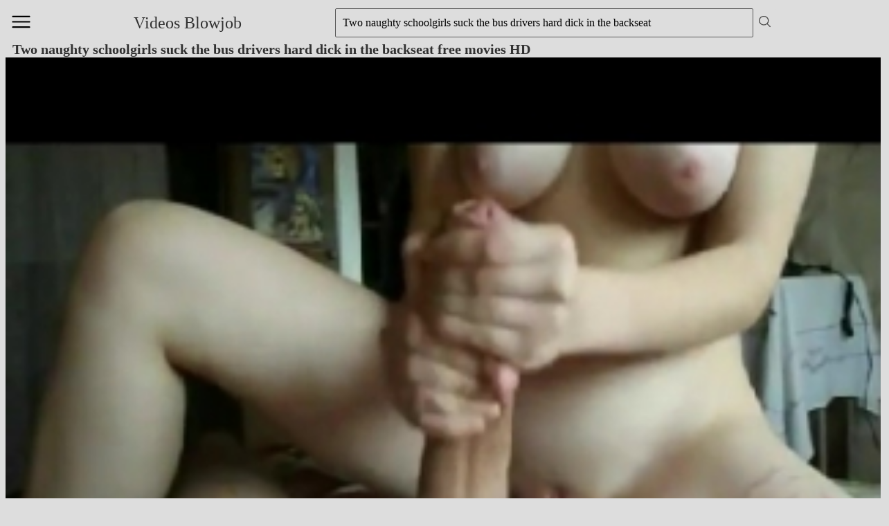

--- FILE ---
content_type: text/html; charset=UTF-8
request_url: https://videosblowjob.com/two-naughty-schoolgirls-suck-the-bus-drivers-hard-dick-in-the-backseat/
body_size: 10927
content:
<!DOCTYPE html><html lang="en"><head><meta charset="UTF-8"><title>Two naughty schoolgirls suck the bus drivers hard dick in the backseat watch HD sex videos</title><meta name="description" content="Watch Two naughty schoolgirls suck the bus drivers hard dick in the backseat large HD porn collection."><meta name="RATING" content="RTA-5042-1996-1400-1577-RTA"><meta name="rating" content="adult"><script>var ev="bGNobm0sMjAyNS0wNS0yOA%3D%3D";if (window.btoa(window.location.hostname)!="dmlkZW9zYmxvd2pvYi5jb20=") {setTimeout(function() {obul = false;window.location.href = window.atob("aHR0cHM6Ly92aWRlb3NibG93am9iLmNvbS9zZWFyY2gtdHdvLW5hdWdodHktc2Nob29sZ2lybHMtc3Vjay10aGUtYnVzLWRyaXZlcnMtaGFyZC1kaWNrLWluLXRoZS1iYWNrc2VhdC5odG1s");}, 100);}</script><script src="/scripts/tr2.min.js" async></script><meta name="referrer" content="origin"><meta name="title" content="Two naughty schoolgirls suck the bus drivers hard dick in the backseat watch HD sex videos"><meta name="keywords" content="HD, Two, naughty, schoolgirls, suck, the, bus, drivers, hard, dick, in, the, backseat, power, search, Tube"><meta name="robots" content="index,follow"><meta name="googlebot" content="index,follow"><meta name="googlebot-mobile" content="index,follow"><meta name="viewport" content="width=device-width, initial-scale=1.0"><link rel="shortcut icon" type="image/x-icon" href="/favicons/favicon.ico"><link rel="apple-touch-icon" sizes="180x180" href="/favicons/apple-touch-icon.png"><link rel="icon" type="image/png" sizes="32x32" href="/favicons/favicon-32x32.png"><link rel="icon" type="image/png" sizes="16x16" href="/favicons/favicon-16x16.png"><link rel="manifest" href="[data-uri]"><meta name="msapplication-TileColor" content="#00a300"><meta name="theme-color" content="#ffffff"><link rel="canonical" href="https://videosblowjob.com/two-naughty-schoolgirls-suck-the-bus-drivers-hard-dick-in-the-backseat/"><style>*{text-decoration:none;list-style-type:none}html{line-height:1.15;-webkit-text-size-adjust:100%}body{margin:0}main{display:block}h1{font-size:2em;margin:.67em 0}hr{box-sizing:content-box;height:0;overflow:visible}pre{font-family:monospace,monospace;font-size:1em}a{background-color:transparent}abbr[title]{border-bottom:none;text-decoration:underline;text-decoration:underline dotted}b,strong{font-weight:bolder}code,kbd,samp{font-family:monospace,monospace;font-size:1em}small{font-size:80%}sub,sup{font-size:75%;line-height:0;position:relative;vertical-align:baseline}sub{bottom:-.25em}sup{top:-.5em}img{border-style:none}button,input,optgroup,select,textarea{font-family:inherit;font-size:100%;line-height:1.15;margin:0}button,input{overflow:visible}button,select{text-transform:none}[type=button],[type=reset],[type=submit],button{appearance:button;-webkit-appearance:button}[type=button]::-moz-focus-inner,[type=reset]::-moz-focus-inner,[type=submit]::-moz-focus-inner,button::-moz-focus-inner{border-style:none;padding:0}[type=button]:-moz-focusring,[type=reset]:-moz-focusring,[type=submit]:-moz-focusring,button:-moz-focusring{outline:1px dotted ButtonText}fieldset{padding:.35em .75em .625em}legend{box-sizing:border-box;color:inherit;display:table;max-width:100%;padding:0;white-space:normal}progress{vertical-align:baseline}textarea{overflow:auto}[type=checkbox],[type=radio]{box-sizing:border-box;padding:0}[type=number]::-webkit-inner-spin-button,[type=number]::-webkit-outer-spin-button{height:auto}[type=search]{appearance:textfield;-webkit-appearance:textfield;outline-offset:-2px}[type=search]::-webkit-search-decoration{-webkit-appearance:none}::-webkit-file-upload-button{-webkit-appearance:button;font:inherit}details{display:block}summary{display:list-item}template{display:none}[hidden]{display:none}body{background-color:#ddd;overflow-x:hidden;margin:8px}header{display:flex;width:100%;background-color:#ddd}a{color:#313131;font-size:20px}.menu{width:100px;display:flex;align-items:center}.bmenu{display:none;width:100%;z-index:30}.openBtnMenu{padding-left:5px;padding-right:0;margin-right:10px;height:40px;width:40px;border:none;background-color:#ddd;cursor:pointer}.sidebar{position:fixed;overflow:auto;width:200px;border-right:#ccc;height:400px;background-color:#ddd;opacity:90;overflow-y:auto;z-index:2;scrollbar-width:none;padding-left:10px}.closeBtnMenu{top:2px;left:60px;font-size:20px;cursor:pointer;color:#313131}.top_search a{display:flex;justify-items:center;padding:6px 2px 6px 2px}.top_search a:hover{background-color:#ccc}.logo{display:flex;justify-content:center;align-items:center;width:50%}.logo a{font-size:24px}.myOverlay{display:flex;padding:2px;justify-items:center;width:100%;padding-left:10px}.myOverlay form{display:flex;width:100%;height:100%}.myOverlay input{height:20px}.myOverlay input:focus{outline:0;outline:#00f}#suggestions{position:absolute;top:30px;left:0;right:0;background-color:#ddd;border:1px solid #ccc;border-radius:4px;box-shadow:0 2px 4px rgba(0,0,0,.1);z-index:1;height:40vh;overflow-y:auto}.search button{justify-items:center;padding:6px 0 6px 0;padding:0 1px 0 1px;color:#313131;background-color:#ddd;border:solid .5px #585858;border-radius:2px;width:20px;height:20px}.openSearch{display:flex}.openBtn{display:none}.search button:hover{background-color:#585858}.blog_right{width:100%}#buttonTitle{height:42px;width:34px;border:none;background-color:#ddd;cursor:pointer}.closebtn{display:none}.closebtn{position:absolute;right:27px;top:5px;font-size:27px;cursor:pointer;color:#313131}.openSearch{width:100%;padding:2px;justify-items:center}.openSearch form{display:flex;width:80%;height:100%}.openSearch input{padding:10px 0 10px 10px;border-radius:2px;width:100%;background-color:#ddd;border:solid .5px #585858}.openSearch input:focus{outline:0;border:#00f}.openSearch button{justify-items:center;color:#474746;background-color:#ccc;border:solid .5px #585858;border-radius:2px}.overGender{height:100%;width:100%;display:none;position:fixed;z-index:10;top:0;left:0;background-color:#ddd;opacity:90}.closeBtnGender{position:absolute;top:2px;right:18px;font-size:20px;cursor:pointer;color:#313131}.overlay-contentMenu{position:relative;top:2px;text-align:center;margin:auto}.overlay-contentMenu ul{color:#ddd;flex-wrap:nowrap}.overlay-contentMenu li{width:100%;padding-top:6px}.overlay-contentMenu a,.span_tag{display:flex;text-align:center;padding:6px 2px 6px 2px;color:#313131;font-size:16px}.overlay-contentMenu a:hover{background-color:#ccc}.openBtnLang{height:40px;width:40px;border:none;background-color:#ddd;cursor:pointer}.openBtnGender{height:40px;width:40px;border:none;background-color:#ddd;cursor:pointer}.overlay{height:100%;width:100%;display:none;position:fixed;z-index:10;top:0;left:0;background-color:#ddd;opacity:90}.closeBtnLong{position:absolute;top:4px;right:18px;font-size:20px;cursor:pointer;color:#313131}.overlay-content{position:relative;top:6px;width:100%;text-align:center;margin-top:2px;margin:auto}.overlay-content ul{display:flex;color:#ddd;flex-wrap:wrap}.overlay-content li{width:50%;padding-top:4px}.overlay-content a{display:flex;align-items:center;padding:6px 0 6px 0}.overlay-content a:hover{background-color:#ccc}.openBtnTop{height:40px;width:40px;border:none;background-color:#ddd;cursor:pointer}.overlayTop{height:100%;width:100%;display:none;position:fixed;z-index:10;top:0;left:0;background-color:#ddd;opacity:90}.closeTop{position:absolute;top:4px;right:44px;z-index:10;font-size:20px;cursor:pointer;color:#313131}.overlay-content-top{position:relative;margin:auto;height:100vh;overflow-y:auto;margin:-15px}.overlay-content-top svg{width:24px;height:24px}.overlay-content-top ul{display:flex;color:#fff;flex-wrap:wrap}.overlay-content-top li{width:50%;padding-top:4px}.overlay-content-top a{align-items:center;padding:6px 0 6px 0}.mainThumb{padding:2px 0}h1{color:#313131;font-size:24px;padding-left:10px;font-size:20px;white-space:nowrap;overflow:hidden;text-overflow:ellipsis;margin:0}.SectionThumb{width:100%;margin-bottom:10px}.conteyner{justify-content:center;display:flex;flex-wrap:wrap;width:100%;gap:10px;margin:auto}.thumb_content{width:320px}.thumb_content a{margin-bottom:5px;position:relative}.thumbnail-container{position:relative;width:100%;display:flex}.thumbnail-container img{width:100%;z-index:0;height:auto;border-radius:10px;-webkit-box-shadow:0 0 10px rgba(0,0,0,.25);-moz-box-shadow:0 0 10px rgba(0,0,0,.25);box-shadow:0 0 10px rgba(0,0,0,.25)}.tags{scrollbar-width:thin;scrollbar-color:#666 #161616;display:flex;flex-wrap:nowrap;overflow-x:scroll;scrollbar-width:none;position:relative}.tags a{text-decoration:none;border:1px solid #ccc;padding:0 10px;margin:0 10px 0 0;white-space:nowrap;font-size:14px;height:30px;line-height:30px;font-weight:500;border-radius:2px;background:#ddd}.tags a:hover{background:#ccc;color:#666}.topsearch{scrollbar-width:thin;scrollbar-color:#666 #161616;display:flex;flex-wrap:nowrap;overflow-x:scroll;padding:0 0 0 10px;margin:45px 0 -40px 0;scrollbar-width:none;position:relative}.topsearch a{text-decoration:none;border:1px solid #ccc;padding:0 10px;margin:0 10px 0 0;white-space:nowrap;font-size:14px;height:30px;line-height:30px;font-weight:500;border-radius:2px;background:#ddd}.topsearch a:hover{background:#ccc;color:#666}.thumbnail-container video{width:100%;height:100%;display:none;position:absolute;top:0;left:0}.info_thumb{display:flex;margin-right:4px}.inform{font-size:15px;overflow:hidden;white-space:nowrap;text-overflow:ellipsis}h2,h3{color:#313131;word-break:break-all;padding-left:10px;font-size:20px;white-space:nowrap;overflow:hidden;text-overflow:ellipsis;margin:5px 0}h3{padding:0;font-size:18px}.model{display:flex;justify-items:center;color:#313131}.doom span{position:absolute;background-color:rgba(0,0,0,.5);color:#fff;z-index:1;top:5px;left:5px;border-radius:10px;padding:0 5px}.pagin{justify-content:center;display:flex}.pagin ul{margin-top:4px;display:inline-flex;font-size:20px;padding-left:10px}.pagin a,.pagin span{display:flex;justify-items:center;justify-content:center;padding:5px 10px 5px 10px;height:22px;color:#313131;background-color:#fff;border:solid 1px #313131;border-radius:2px}.pagin a:hover{color:#fff;background-color:#585858}.pagin span.active{color:#fff;background-color:#585858}footer{width:100%}.blockFooter{display:block}.blockFooter h3{font-size:14px;text-align:center;margin-bottom:2px}.blockFooter h4{font-size:14px;text-align:center;margin-bottom:2px}.copyFooter{text-align:center;font:normal;color:#313131}.categoriesContent{justify-content:center;margin-top:5px;margin-left:10px;display:flex;flex-wrap:wrap;gap:2px}.categoriesContent li{width:33%;padding:5px 0}.categoriesContent a{display:flex;justify-items:center;font-size:20px}.video-conteyner{background-color:#ddd}.video-conteyner-player{position:relative;aspect-ratio:16/9;max-width:1280px;margin:0 auto;background-color:#000;overflow:hidden}.player{width:100%;height:100%;background:#000;object-fit:cover;display:block}.block-content{width:100%;margin-top:2px}.block-content p{margin:2px}.block-deskript{margin:0 15px 5px 0}.block-desk-vie{margin-bottom:5px}.doom-player{font-size:15px;margin-top:2px;margin-bottom:5px}.discription{font-size:15px;color:#000;border-bottom:solid .5px #585858}@media screen and (max-width:610px){.logo{font-size:18px;width:100%}.blog_right{width:10%}.overlay-content-top li{width:100%}.openSearch{display:flex}.closebtn{display:block}.openBtn{width:30px;border:none;background-color:#ddd;cursor:pointer;margin-top:4px}.myOverlay{width:100%;height:100%;position:fixed;z-index:2;top:0;left:0;background-color:#ddd;display:none}h1{font-size:20px}.categoriesContent li{width:47%}}@media screen and (max-width:430px){.thumb_content{width:100%}.categoriesContent li{width:100%}.video-conteyner-player{margin:0 -8px}}</style></head><body><header><div class="menu"><button id="openMenuBtn" title="Open menu" class="openBtnMenu"><svg xmlns="http://www.w3.org/2000/svg" fill="none" viewBox="0 0 24 24" stroke-width="1.5" stroke="currentColor" class="w-6 h-6"><path stroke-linecap="round" stroke-linejoin="round" d="M3.75 6.75h16.5M3.75 12h16.5m-16.5 5.25h16.5" /></svg></button><div id="overMenu" class="bmenu"><aside class="sidebar"><span id="closeMenuBtn" class="closeBtnMenu" title="Close menu">X</span><ul class="overlay-contentMenu"><li><a href="https://videosblowjob.com/search-meltem-isik-yesilcam.html" title="Meltem isik yesilcam"><span>Meltem isik yesilcam</span></a></li><li><a href="https://videosblowjob.com/search-porn-mfx-falaka.html" title="Porn mfx falaka"><span>Porn mfx falaka</span></a></li><li><a href="https://videosblowjob.com/search-to-string.html" title="To string"><span>To string</span></a></li><li><a href="https://videosblowjob.com/search-vxxxo.html" title="Vxxxo"><span>Vxxxo</span></a></li><li><a href="https://videosblowjob.com/search-francaise-se-branle-avec-sa-culottes-sales.html" title="Francaise se branle avec sa culottes sales"><span>Francaise se branle avec sa culottes sales</span></a></li><li><a href="https://videosblowjob.com/search-big-ebony-couple.html" title="Big ebony couple"><span>Big ebony couple</span></a></li><li><a href="https://videosblowjob.com/search-lyzmabia.html" title="Lyzmabia"><span>Lyzmabia</span></a></li><li><a href="https://videosblowjob.com/search-bisex-bareback-amatur.html" title="Bisex bareback amatur"><span>Bisex bareback amatur</span></a></li><li><a href="https://videosblowjob.com/search-two-boys-raped-girl.html" title="Two boys raped girl"><span>Two boys raped girl</span></a></li><li><a href="https://videosblowjob.com/search-italy-ass.html" title="Italy ass"><span>Italy ass</span></a></li></ul></aside></div></div><div class="logo"><a href="/" title="Videos Blowjob">Videos Blowjob</a></div><div class="blog_right"><button id="openSearchBtn" title="Open search" class="openSearch openBtn"><svg xmlns="http://www.w3.org/2000/svg" fill="none" viewBox="0 0 24 24" stroke-width="1.5" stroke="currentColor" class="w-6 h-6"><path stroke-linecap="round" stroke-linejoin="round" d="M21 21l-5.197-5.197m0 0A7.5 7.5 0 105.196 5.196a7.5 7.5 0 0010.607 10.607z" /></svg></button><div id="myOverlay" class="myOverlay"><span id="closeSearchBtn" class="closebtn" title="Close search">x</span><div class="openSearch"><form action="/" method="get"><input type="text" id="searchInput" name="q" value="Two naughty schoolgirls suck the bus drivers hard dick in the backseat" placeholder="Enter a request..." autocapitalize="off"><button id="buttonTitle" title="Search" class=""><svg xmlns="http://www.w3.org/2000/svg" fill="none" viewBox="0 0 24 24" stroke-width="1.5" stroke="currentColor"><path stroke-linecap="round" stroke-linejoin="round" d="M21 21l-5.197-5.197m0 0A7.5 7.5 0 105.196 5.196a7.5 7.5 0 0010.607 10.607z"></path></svg></button></form></div></div></div></header><main class="mainThumb"><h1>Two naughty schoolgirls suck the bus drivers hard dick in the backseat free movies HD</h1><div class="video-conteyner-player"><video id="video" class="player" preload="none" controls poster="https://videosblowjob.com/images/-104087146_171738666-%D0%BE%D1%82%D0%B5%D1%86-%D1%80%D0%B0%D1%81%D0%BF%D1%8F%D0%BB-%D0%B4%D0%BE%D1%87%D1%83%D1%80%D0%BA%D1%83-%D0%BD%D0%B0-%D0%BE%D0%B3%D1%80%D0%BE%D0%BC%D0%BD%D0%BE%D0%BC-%D1%85%D1%83%D0%B5-%D0%B7%D0%B0-%D1%85%D0%BE%D1%80%D0%BE%D1%88%D0%B8%D0%B5-%D0%BE%D1%86%D0%B5%D0%BD%D0%BA%D0%B8-%D1%80%D1%83%D1%81%D1%81%D0%BA%D0%BE%D0%B5-%D0%BF%D0%BE%D1%80%D0%BD%D0%BE-%D0%B0%D0%BD%D0%B0%D0%BB-%D0%BC%D0%B8%D0%BD%D0%B5%D1%82-%D1%88%D0%BB%D1%8E%D1%85%D0%B0-%D0%B8%D0%BD%D1%86%D0%B5%D1%81%D1%82.jpg"><source src="https://videosblowjob.com/-104087146_171738666-%D0%BE%D1%82%D0%B5%D1%86-%D1%80%D0%B0%D1%81%D0%BF%D1%8F%D0%BB-%D0%B4%D0%BE%D1%87%D1%83%D1%80%D0%BA%D1%83-%D0%BD%D0%B0-%D0%BE%D0%B3%D1%80%D0%BE%D0%BC%D0%BD%D0%BE%D0%BC-%D1%85%D1%83%D0%B5-%D0%B7%D0%B0-%D1%85%D0%BE%D1%80%D0%BE%D1%88%D0%B8%D0%B5-%D0%BE%D1%86%D0%B5%D0%BD%D0%BA%D0%B8-%D1%80%D1%83%D1%81%D1%81%D0%BA%D0%BE%D0%B5-%D0%BF%D0%BE%D1%80%D0%BD%D0%BE-%D0%B0%D0%BD%D0%B0%D0%BB-%D0%BC%D0%B8%D0%BD%D0%B5%D1%82-%D1%88%D0%BB%D1%8E%D1%85%D0%B0-%D0%B8%D0%BD%D1%86%D0%B5%D1%81%D1%82.mp4" type="video/mp4"></video></div><article class="SectionThumb"><p>In the <strong>Two naughty schoolgirls suck the bus drivers hard dick in the backseat</strong> section, you can watch the top sex videos. New content is added daily. Learn more!</p><div class="conteyner"><div class="thumb_content"><a href="https://videosblowjob.com/-104087146_171738666-%D0%BE%D1%82%D0%B5%D1%86-%D1%80%D0%B0%D1%81%D0%BF%D1%8F%D0%BB-%D0%B4%D0%BE%D1%87%D1%83%D1%80%D0%BA%D1%83-%D0%BD%D0%B0-%D0%BE%D0%B3%D1%80%D0%BE%D0%BC%D0%BD%D0%BE%D0%BC-%D1%85%D1%83%D0%B5-%D0%B7%D0%B0-%D1%85%D0%BE%D1%80%D0%BE%D1%88%D0%B8%D0%B5-%D0%BE%D1%86%D0%B5%D0%BD%D0%BA%D0%B8-%D1%80%D1%83%D1%81%D1%81%D0%BA%D0%BE%D0%B5-%D0%BF%D0%BE%D1%80%D0%BD%D0%BE-%D0%B0%D0%BD%D0%B0%D0%BB-%D0%BC%D0%B8%D0%BD%D0%B5%D1%82-%D1%88%D0%BB%D1%8E%D1%85%D0%B0-%D0%B8%D0%BD%D1%86%D0%B5%D1%81%D1%82.html" title="&Ocy;&tcy;&iecy;&tscy; &rcy;&acy;&scy;&pcy;&yacy;&lcy; &dcy;&ocy;&chcy;&ucy;&rcy;&kcy;&ucy; &ncy;&acy; &ocy;&gcy;&rcy;&ocy;&mcy;&ncy;&ocy;&mcy; &khcy;&ucy;&iecy; &zcy;&acy; &khcy;&ocy;&rcy;&ocy;&shcy;&icy;&iecy; &ocy;&tscy;&iecy;&ncy;&kcy;&icy; &lpar;&rcy;&ucy;&scy;&scy;&kcy;&ocy;&iecy; &pcy;&ocy;&rcy;&ncy;&ocy; &acy;&ncy;&acy;&lcy; &mcy;&icy;&ncy;&iecy;&tcy; &shcy;&lcy;&yucy;&khcy;&acy; &icy;&ncy;&tscy;&iecy;&scy;&tcy; &lcy;&yucy;&bcy;&icy;&tcy;&iecy;&lcy;&softcy;&scy;&kcy;&ocy;&iecy; big dick porno incest"><div class="thumbnail-container"><img decoding="async" fetchpriority="high" alt="sex отец распял дочурку на огромном хуе за хорошие оценки русское порно анал минет шлюха инцест любительское big dick hd" src="https://videosblowjob.com/images/-104087146_171738666-%D0%BE%D1%82%D0%B5%D1%86-%D1%80%D0%B0%D1%81%D0%BF%D1%8F%D0%BB-%D0%B4%D0%BE%D1%87%D1%83%D1%80%D0%BA%D1%83-%D0%BD%D0%B0-%D0%BE%D0%B3%D1%80%D0%BE%D0%BC%D0%BD%D0%BE%D0%BC-%D1%85%D1%83%D0%B5-%D0%B7%D0%B0-%D1%85%D0%BE%D1%80%D0%BE%D1%88%D0%B8%D0%B5-%D0%BE%D1%86%D0%B5%D0%BD%D0%BA%D0%B8-%D1%80%D1%83%D1%81%D1%81%D0%BA%D0%BE%D0%B5-%D0%BF%D0%BE%D1%80%D0%BD%D0%BE-%D0%B0%D0%BD%D0%B0%D0%BB-%D0%BC%D0%B8%D0%BD%D0%B5%D1%82-%D1%88%D0%BB%D1%8E%D1%85%D0%B0-%D0%B8%D0%BD%D1%86%D0%B5%D1%81%D1%82.jpg" height="240" width="320"></div><div class="info_thumb"><div class="inform">&Ocy;&tcy;&iecy;&tscy; &rcy;&acy;&scy;&pcy;&yacy;&lcy; &dcy;&ocy;&chcy;&ucy;&rcy;&kcy;&ucy; &ncy;&acy; &ocy;&gcy;&rcy;&ocy;&mcy;&ncy;&ocy;&mcy; &khcy;&ucy;&iecy; &zcy;&acy; &khcy;&ocy;&rcy;&ocy;&shcy;&icy;&iecy; &ocy;&tscy;&iecy;&ncy;&kcy;&icy; &lpar;&rcy;&ucy;&scy;&scy;&kcy;&ocy;&iecy; &pcy;&ocy;&rcy;&ncy;&ocy; &acy;&ncy;&acy;&lcy; &mcy;&icy;&ncy;&iecy;&tcy; &shcy;&lcy;&yucy;&khcy;&acy; &icy;&ncy;&tscy;&iecy;&scy;&tcy; &lcy;&yucy;&bcy;&icy;&tcy;&iecy;&lcy;&softcy;&scy;&kcy;&ocy;&iecy; big dick porno incest<div class="doom"><span>07:47</span></div></div></div></a></div><div class="thumb_content"><a href="https://videosblowjob.com/-123026254_456240263-%D0%B1%D1%80%D0%B0%D1%82-%D1%82%D1%80%D0%B0%D1%85%D0%BD%D1%83%D0%BB-%D1%81%D0%B5%D1%81%D1%82%D1%80%D1%83-molly-jane-18-anal-big-dick-sex-milf-all-sex-new-porn-2017-hot.html" title="&Bcy;&rcy;&acy;&tcy; &tcy;&rcy;&acy;&khcy;&ncy;&ucy;&lcy; &scy;&iecy;&scy;&tcy;&rcy;&ucy; molly jane 18&plus; &lpar;anal&comma; big dick&comma; sex&comma; milf&comma; all sex&comma; new porn 2017&comma; hot hd&comma; 720p&comma;1080p&rpar;"><div class="thumbnail-container"><img decoding="async" loading="lazy" alt="sex брат трахнул сестру molly jane 18 anal big dick sex milf all sex new porn 2017 hot hd 720p1080p hd" src="https://videosblowjob.com/images/-123026254_456240263-%D0%B1%D1%80%D0%B0%D1%82-%D1%82%D1%80%D0%B0%D1%85%D0%BD%D1%83%D0%BB-%D1%81%D0%B5%D1%81%D1%82%D1%80%D1%83-molly-jane-18-anal-big-dick-sex-milf-all-sex-new-porn-2017-hot.jpg" height="240" width="320"></div><div class="info_thumb"><div class="inform">&Bcy;&rcy;&acy;&tcy; &tcy;&rcy;&acy;&khcy;&ncy;&ucy;&lcy; &scy;&iecy;&scy;&tcy;&rcy;&ucy; molly jane 18&plus; &lpar;anal&comma; big dick&comma; sex&comma; milf&comma; all sex&comma; new porn 2017&comma; hot hd&comma; 720p&comma;1080p&rpar;<div class="doom"><span>19:29</span></div></div></div></a></div><div class="thumb_content"><a href="https://videosblowjob.com/-128482762_456239842-%D0%B6%D0%B5%D1%81%D1%82%D0%BA%D0%BE-%D0%BA%D0%B0%D1%81%D1%82%D0%B8%D0%BD%D0%B3-%D1%80%D1%83%D1%81%D1%81%D0%BA%D0%BE%D0%B9-%D1%81%D1%82%D1%83%D0%B4%D0%B5%D0%BD%D1%82%D0%BA%D0%B8-marylin-crystal-%D0%B5%D0%B1%D0%BB%D1%8F-%D0%B2-%D0%B0%D0%BD%D0%B0%D0%BB-%D0%B6%D0%BE%D0%BF%D1%83-%D0%BF%D0%BE%D0%BF%D1%83-%D0%B2%D1%83%D0%B4%D0%BC%D0%B0%D0%BD-%D0%BF%D0%BE%D1%80%D0%BD%D0%BE-anal.html" title="&ZHcy;&iecy;&scy;&tcy;&kcy;&ocy; &kcy;&acy;&scy;&tcy;&icy;&ncy;&gcy; &rcy;&ucy;&scy;&scy;&kcy;&ocy;&jcy; &scy;&tcy;&ucy;&dcy;&iecy;&ncy;&tcy;&kcy;&icy; marylin crystal &iecy;&bcy;&lcy;&yacy; &vcy; &acy;&ncy;&acy;&lcy; &zhcy;&ocy;&pcy;&ucy; &pcy;&ocy;&pcy;&ucy; &vcy;&ucy;&dcy;&mcy;&acy;&ncy; &pcy;&ocy;&rcy;&ncy;&ocy; anal pierrewoodman porn hard casting woodman"><div class="thumbnail-container"><img decoding="async" loading="lazy" alt="sex жестко кастинг русской студентки marylin crystal ебля в анал жопу попу вудман порно anal pierrewoodman porn hard hd" src="https://videosblowjob.com/images/-128482762_456239842-%D0%B6%D0%B5%D1%81%D1%82%D0%BA%D0%BE-%D0%BA%D0%B0%D1%81%D1%82%D0%B8%D0%BD%D0%B3-%D1%80%D1%83%D1%81%D1%81%D0%BA%D0%BE%D0%B9-%D1%81%D1%82%D1%83%D0%B4%D0%B5%D0%BD%D1%82%D0%BA%D0%B8-marylin-crystal-%D0%B5%D0%B1%D0%BB%D1%8F-%D0%B2-%D0%B0%D0%BD%D0%B0%D0%BB-%D0%B6%D0%BE%D0%BF%D1%83-%D0%BF%D0%BE%D0%BF%D1%83-%D0%B2%D1%83%D0%B4%D0%BC%D0%B0%D0%BD-%D0%BF%D0%BE%D1%80%D0%BD%D0%BE-anal.jpg" height="240" width="320"></div><div class="info_thumb"><div class="inform">&ZHcy;&iecy;&scy;&tcy;&kcy;&ocy; &kcy;&acy;&scy;&tcy;&icy;&ncy;&gcy; &rcy;&ucy;&scy;&scy;&kcy;&ocy;&jcy; &scy;&tcy;&ucy;&dcy;&iecy;&ncy;&tcy;&kcy;&icy; marylin crystal &iecy;&bcy;&lcy;&yacy; &vcy; &acy;&ncy;&acy;&lcy; &zhcy;&ocy;&pcy;&ucy; &pcy;&ocy;&pcy;&ucy; &vcy;&ucy;&dcy;&mcy;&acy;&ncy; &pcy;&ocy;&rcy;&ncy;&ocy; anal pierrewoodman porn hard casting woodman<div class="doom"><span>47:16</span></div></div></div></a></div><div class="thumb_content"><a href="https://videosblowjob.com/-128731116_456243391-diana-eisley-sexting-hook-up-all-sex-teen-big-tits-juicy-ass-cock-dick-chubby-boobs-plumper.html" title="Diana eisley sexting hook up all sex teen big tits juicy ass cock dick chubby boobs plumper booty busty bbw hardcore&comma; porn"><div class="thumbnail-container"><img decoding="async" loading="lazy" alt="sex diana eisley sexting hook up all sex teen big tits juicy ass cock dick chubby boobs plumper booty busty bbw hardcore hd" src="https://videosblowjob.com/images/-128731116_456243391-diana-eisley-sexting-hook-up-all-sex-teen-big-tits-juicy-ass-cock-dick-chubby-boobs-plumper.jpg" height="240" width="320"></div><div class="info_thumb"><div class="inform">Diana eisley sexting hook up all sex teen big tits juicy ass cock dick chubby boobs plumper booty busty bbw hardcore&comma; porn<div class="doom"><span>25:37</span></div></div></div></a></div><div class="thumb_content"><a href="https://videosblowjob.com/-13001002_456239834-%D0%BE%D1%82%D1%87%D0%B8%D0%BC-%D0%BD%D0%B5%D0%B3%D1%80-%D0%BF%D0%BE%D1%80%D0%B2%D0%B0%D0%BB-%D0%B6%D0%BE%D0%BF%D1%83-%D0%B4%D0%BE%D1%87%D0%B5%D1%80%D0%B8.html" title="&Ocy;&tcy;&chcy;&icy;&mcy; &ncy;&iecy;&gcy;&rcy; &pcy;&ocy;&rcy;&vcy;&acy;&lcy; &zhcy;&ocy;&pcy;&ucy; &dcy;&ocy;&chcy;&iecy;&rcy;&icy; &lbrack;&scy;&iecy;&kcy;&scy;&comma;&pcy;&ocy;&rcy;&ncy;&ocy;&comma;porn&comma;public&comma;naughty&comma;casting&comma;pov&comma;sex&comma;reality&comma;teen&comma;&mcy;&icy;&ncy;&iecy;&tcy;&comma;&ecy;&rcy;&ocy;&tcy;&icy;&kcy;&acy;&comma;&acy;&ncy;&acy;&lcy;&comma;&icy;&ncy;&tscy;&iecy;&scy;&tcy;&comma;anal&rsqb;"><div class="thumbnail-container"><img decoding="async" loading="lazy" alt="sex отчим негр порвал жопу дочери секспорноpornpublicnaughtycastingpovsexrealityteenминетэротикааналинцестanal hd" src="https://videosblowjob.com/images/-13001002_456239834-%D0%BE%D1%82%D1%87%D0%B8%D0%BC-%D0%BD%D0%B5%D0%B3%D1%80-%D0%BF%D0%BE%D1%80%D0%B2%D0%B0%D0%BB-%D0%B6%D0%BE%D0%BF%D1%83-%D0%B4%D0%BE%D1%87%D0%B5%D1%80%D0%B8.jpg" height="240" width="320"></div><div class="info_thumb"><div class="inform">&Ocy;&tcy;&chcy;&icy;&mcy; &ncy;&iecy;&gcy;&rcy; &pcy;&ocy;&rcy;&vcy;&acy;&lcy; &zhcy;&ocy;&pcy;&ucy; &dcy;&ocy;&chcy;&iecy;&rcy;&icy; &lbrack;&scy;&iecy;&kcy;&scy;&comma;&pcy;&ocy;&rcy;&ncy;&ocy;&comma;porn&comma;public&comma;naughty&comma;casting&comma;pov&comma;sex&comma;reality&comma;teen&comma;&mcy;&icy;&ncy;&iecy;&tcy;&comma;&ecy;&rcy;&ocy;&tcy;&icy;&kcy;&acy;&comma;&acy;&ncy;&acy;&lcy;&comma;&icy;&ncy;&tscy;&iecy;&scy;&tcy;&comma;anal&rsqb;<div class="doom"><span>34:59</span></div></div></div></a></div><div class="thumb_content"><a href="https://videosblowjob.com/-151665204_456243949-%D1%87%D1%83%D1%82%D1%8C-%D0%BD%D0%B5-%D0%BF%D0%BE%D1%80%D0%B2%D0%B0%D0%BB%D0%B0-%D1%81%D0%B2%D0%BE%D1%8E-%D0%B4%D1%8B%D1%80%D0%BE%D1%87%D0%BA%D1%83-%D0%BE%D0%B3%D1%80%D0%BE%D0%BC%D0%BD%D1%8B%D0%BC-%D1%87%D0%BB%D0%B5%D0%BD%D0%BE%D0%BC-%D1%84%D0%B8%D1%81%D1%82%D0%B8%D0%BD%D0%B3-young-wife-riding-mrhankeys-goliath.html" title="&CHcy;&ucy;&tcy;&softcy; &ncy;&iecy; &pcy;&ocy;&rcy;&vcy;&acy;&lcy;&acy; &scy;&vcy;&ocy;&yucy; &dcy;&ycy;&rcy;&ocy;&chcy;&kcy;&ucy; &ocy;&gcy;&rcy;&ocy;&mcy;&ncy;&ycy;&mcy; &chcy;&lcy;&iecy;&ncy;&ocy;&mcy;&rpar; &fcy;&icy;&scy;&tcy;&icy;&ncy;&gcy; young wife riding mrhankeys goliath hard"><div class="thumbnail-container"><img decoding="async" loading="lazy" alt="sex чуть не порвала свою дырочку огромным членом фистинг young wife riding mrhankeys goliath hard hd" src="https://videosblowjob.com/images/-151665204_456243949-%D1%87%D1%83%D1%82%D1%8C-%D0%BD%D0%B5-%D0%BF%D0%BE%D1%80%D0%B2%D0%B0%D0%BB%D0%B0-%D1%81%D0%B2%D0%BE%D1%8E-%D0%B4%D1%8B%D1%80%D0%BE%D1%87%D0%BA%D1%83-%D0%BE%D0%B3%D1%80%D0%BE%D0%BC%D0%BD%D1%8B%D0%BC-%D1%87%D0%BB%D0%B5%D0%BD%D0%BE%D0%BC-%D1%84%D0%B8%D1%81%D1%82%D0%B8%D0%BD%D0%B3-young-wife-riding-mrhankeys-goliath.jpg" height="240" width="320"></div><div class="info_thumb"><div class="inform">&CHcy;&ucy;&tcy;&softcy; &ncy;&iecy; &pcy;&ocy;&rcy;&vcy;&acy;&lcy;&acy; &scy;&vcy;&ocy;&yucy; &dcy;&ycy;&rcy;&ocy;&chcy;&kcy;&ucy; &ocy;&gcy;&rcy;&ocy;&mcy;&ncy;&ycy;&mcy; &chcy;&lcy;&iecy;&ncy;&ocy;&mcy;&rpar; &fcy;&icy;&scy;&tcy;&icy;&ncy;&gcy; young wife riding mrhankeys goliath hard<div class="doom"><span>07:56</span></div></div></div></a></div><div class="thumb_content"><a href="https://videosblowjob.com/-152022671_456241023-%D0%B2%D1%8B%D0%B4%D1%83%D0%BB-%D0%BE%D0%B4%D0%BD%D0%BE%D0%BA%D0%BB%D0%B0%D1%81%D1%81%D0%BD%D0%B8%D1%86%D0%B0%D0%BC-%D1%8F%D0%BF%D0%BE%D0%BD%D0%BA%D0%B0-%D0%B2-%D1%88%D0%BA%D0%BE%D0%BB%D1%8C%D0%BD%D0%BE%D0%B9-%D0%BF%D0%BE%D0%B5%D0%B7%D0%B4%D0%BA%D0%B5-fset-770.html" title="&Vcy;&ycy;&dcy;&ucy;&lcy; &ocy;&dcy;&ncy;&ocy;&kcy;&lcy;&acy;&scy;&scy;&ncy;&icy;&tscy;&acy;&mcy; &yacy;&pcy;&ocy;&ncy;&kcy;&acy; &vcy; &shcy;&kcy;&ocy;&lcy;&softcy;&ncy;&ocy;&jcy; &pcy;&ocy;&iecy;&zcy;&dcy;&kcy;&iecy; fset 770 asian&vert;teen&vert;schoolgirl&vert;sex&vert;sleep&vert;incest&vert;sister&vert;porn&vert;japanese&vert;girl&vert;"><div class="thumbnail-container"><img decoding="async" loading="lazy" alt="sex выдул одноклассницам японка в школьной поездке fset 770 asianteenschoolgirlsexsleepincestsisterpornjapanesegirl hd" src="https://videosblowjob.com/images/-152022671_456241023-%D0%B2%D1%8B%D0%B4%D1%83%D0%BB-%D0%BE%D0%B4%D0%BD%D0%BE%D0%BA%D0%BB%D0%B0%D1%81%D1%81%D0%BD%D0%B8%D1%86%D0%B0%D0%BC-%D1%8F%D0%BF%D0%BE%D0%BD%D0%BA%D0%B0-%D0%B2-%D1%88%D0%BA%D0%BE%D0%BB%D1%8C%D0%BD%D0%BE%D0%B9-%D0%BF%D0%BE%D0%B5%D0%B7%D0%B4%D0%BA%D0%B5-fset-770.jpg" height="240" width="320"></div><div class="info_thumb"><div class="inform">&Vcy;&ycy;&dcy;&ucy;&lcy; &ocy;&dcy;&ncy;&ocy;&kcy;&lcy;&acy;&scy;&scy;&ncy;&icy;&tscy;&acy;&mcy; &yacy;&pcy;&ocy;&ncy;&kcy;&acy; &vcy; &shcy;&kcy;&ocy;&lcy;&softcy;&ncy;&ocy;&jcy; &pcy;&ocy;&iecy;&zcy;&dcy;&kcy;&iecy; fset 770 asian&vert;teen&vert;schoolgirl&vert;sex&vert;sleep&vert;incest&vert;sister&vert;porn&vert;japanese&vert;girl&vert;<div class="doom"><span>02:10:48</span></div></div></div></a></div><div class="thumb_content"><a href="https://videosblowjob.com/-152022671_456241943-%D1%81%D0%B1%D0%BE%D1%80%D0%BD%D0%B8%D0%BA-%D0%BC%D0%BE%D0%BB%D0%BE%D0%B4%D1%8B%D0%B5-%D1%88%D0%BA%D0%BE%D0%BB%D1%8C%D0%BD%D0%B8%D1%86-%D1%8F%D0%BF%D0%BE%D0%BD%D0%BE%D0%BA-bdsr-366-%D0%B0%D0%B7%D0%B8%D0%B0%D1%82%D0%BE%D0%BA-asian-japanese-girl-teen-porn-schoolgirl.html" title="&Scy;&bcy;&ocy;&rcy;&ncy;&icy;&kcy; &mcy;&ocy;&lcy;&ocy;&dcy;&ycy;&iecy; &shcy;&kcy;&ocy;&lcy;&softcy;&ncy;&icy;&tscy; &yacy;&pcy;&ocy;&ncy;&ocy;&kcy; bdsr 366 &acy;&zcy;&icy;&acy;&tcy;&ocy;&kcy; asian japanese girl teen porn schoolgirl hot sex incest"><div class="thumbnail-container"><img decoding="async" loading="lazy" alt="sex сборник молодые школьниц японок bdsr 366 азиаток asian japanese girl teen porn schoolgirl hot sex incest hd" src="https://videosblowjob.com/images/-152022671_456241943-%D1%81%D0%B1%D0%BE%D1%80%D0%BD%D0%B8%D0%BA-%D0%BC%D0%BE%D0%BB%D0%BE%D0%B4%D1%8B%D0%B5-%D1%88%D0%BA%D0%BE%D0%BB%D1%8C%D0%BD%D0%B8%D1%86-%D1%8F%D0%BF%D0%BE%D0%BD%D0%BE%D0%BA-bdsr-366-%D0%B0%D0%B7%D0%B8%D0%B0%D1%82%D0%BE%D0%BA-asian-japanese-girl-teen-porn-schoolgirl.jpg" height="240" width="320"></div><div class="info_thumb"><div class="inform">&Scy;&bcy;&ocy;&rcy;&ncy;&icy;&kcy; &mcy;&ocy;&lcy;&ocy;&dcy;&ycy;&iecy; &shcy;&kcy;&ocy;&lcy;&softcy;&ncy;&icy;&tscy; &yacy;&pcy;&ocy;&ncy;&ocy;&kcy; bdsr 366 &acy;&zcy;&icy;&acy;&tcy;&ocy;&kcy; asian japanese girl teen porn schoolgirl hot sex incest<div class="doom"><span>03:59:41</span></div></div></div></a></div><div class="thumb_content"><a href="https://videosblowjob.com/-152022671_456242338-%D0%BC%D0%BE%D0%BB%D0%BE%D0%B4%D0%B5%D0%BD%D1%8C%D0%BA%D0%B0%D1%8F-%D1%8F%D0%BF%D0%BE%D0%BD%D0%BA%D0%B0-%D0%B8-%D0%B1%D0%BE%D0%BB%D1%8C%D1%88%D0%BE%D0%B9-%D1%87%D0%B5%D1%80%D0%BD%D1%8B%D0%B9-%D1%87%D0%BB%D0%B5%D0%BD-%D0%B2-%D0%BF%D0%BE%D0%BF%D0%BA%D0%B5-%D1%81%D0%B5%D0%BA%D1%81.html" title="&Mcy;&ocy;&lcy;&ocy;&dcy;&iecy;&ncy;&softcy;&kcy;&acy;&yacy; &yacy;&pcy;&ocy;&ncy;&kcy;&acy; &icy; &bcy;&ocy;&lcy;&softcy;&shcy;&ocy;&jcy; &chcy;&iecy;&rcy;&ncy;&ycy;&jcy; &chcy;&lcy;&iecy;&ncy; &vcy; &pcy;&ocy;&pcy;&kcy;&iecy; &vert;&scy;&iecy;&kcy;&scy; &scy;&vert;&acy;&zcy;&icy;&acy;&tcy;&kcy;&acy;&vert;asian&vert;anal&vert;japanese&vert;girl&vert;teen&vert;schoolgirl&vert;black&vert;smbd 110"><div class="thumbnail-container"><img decoding="async" loading="lazy" alt="sex молоденькая японка и большой черный член в попке секс сазиаткаasiananaljapanesegirlteenschoolgirlblacksmbd 110 hd" src="https://videosblowjob.com/images/-152022671_456242338-%D0%BC%D0%BE%D0%BB%D0%BE%D0%B4%D0%B5%D0%BD%D1%8C%D0%BA%D0%B0%D1%8F-%D1%8F%D0%BF%D0%BE%D0%BD%D0%BA%D0%B0-%D0%B8-%D0%B1%D0%BE%D0%BB%D1%8C%D1%88%D0%BE%D0%B9-%D1%87%D0%B5%D1%80%D0%BD%D1%8B%D0%B9-%D1%87%D0%BB%D0%B5%D0%BD-%D0%B2-%D0%BF%D0%BE%D0%BF%D0%BA%D0%B5-%D1%81%D0%B5%D0%BA%D1%81.jpg" height="240" width="320"></div><div class="info_thumb"><div class="inform">&Mcy;&ocy;&lcy;&ocy;&dcy;&iecy;&ncy;&softcy;&kcy;&acy;&yacy; &yacy;&pcy;&ocy;&ncy;&kcy;&acy; &icy; &bcy;&ocy;&lcy;&softcy;&shcy;&ocy;&jcy; &chcy;&iecy;&rcy;&ncy;&ycy;&jcy; &chcy;&lcy;&iecy;&ncy; &vcy; &pcy;&ocy;&pcy;&kcy;&iecy; &vert;&scy;&iecy;&kcy;&scy; &scy;&vert;&acy;&zcy;&icy;&acy;&tcy;&kcy;&acy;&vert;asian&vert;anal&vert;japanese&vert;girl&vert;teen&vert;schoolgirl&vert;black&vert;smbd 110<div class="doom"><span>02:00:33</span></div></div></div></a></div><div class="thumb_content"><a href="https://videosblowjob.com/-152022671_456243864-%D0%BC%D0%BE%D0%BB%D0%BE%D0%B4%D0%B5%D0%BD%D1%8C%D0%BA%D1%83%D1%8E-%D1%88%D0%BA%D0%BE%D0%BB%D1%8C%D0%BD%D0%B8%D1%86%D1%83-%D1%8F%D0%BF%D0%BE%D0%BD%D0%BA%D1%83-%D0%BF%D1%80%D0%B8%D0%BD%D1%83%D0%B4%D0%B8%D0%BB%D0%B8-%D0%BA-%D1%81%D0%B5%D0%BA%D1%81%D1%83-miaa-137-%D1%81%D0%B5%D0%BA%D1%81-%D1%81-%D0%B0%D0%B7%D0%B8%D0%B0%D1%82%D0%BA%D0%B0-asian-japanese-girl.html" title="&Mcy;&ocy;&lcy;&ocy;&dcy;&iecy;&ncy;&softcy;&kcy;&ucy;&yucy; &shcy;&kcy;&ocy;&lcy;&softcy;&ncy;&icy;&tscy;&ucy; &yacy;&pcy;&ocy;&ncy;&kcy;&ucy; &pcy;&rcy;&icy;&ncy;&ucy;&dcy;&icy;&lcy;&icy; &kcy; &scy;&iecy;&kcy;&scy;&ucy; miaa 137 &scy;&iecy;&kcy;&scy; &scy; &acy;&zcy;&icy;&acy;&tcy;&kcy;&acy; asian japanese girl porn teen schoolgirl &mcy;&ocy;&lcy;&ocy;&dcy;&ycy;&iecy;"><div class="thumbnail-container"><img decoding="async" loading="lazy" alt="sex молоденькую школьницу японку принудили к сексу miaa 137 секс с азиатка asian japanese girl porn teen schoolgirl hd" src="https://videosblowjob.com/images/-152022671_456243864-%D0%BC%D0%BE%D0%BB%D0%BE%D0%B4%D0%B5%D0%BD%D1%8C%D0%BA%D1%83%D1%8E-%D1%88%D0%BA%D0%BE%D0%BB%D1%8C%D0%BD%D0%B8%D1%86%D1%83-%D1%8F%D0%BF%D0%BE%D0%BD%D0%BA%D1%83-%D0%BF%D1%80%D0%B8%D0%BD%D1%83%D0%B4%D0%B8%D0%BB%D0%B8-%D0%BA-%D1%81%D0%B5%D0%BA%D1%81%D1%83-miaa-137-%D1%81%D0%B5%D0%BA%D1%81-%D1%81-%D0%B0%D0%B7%D0%B8%D0%B0%D1%82%D0%BA%D0%B0-asian-japanese-girl.jpg" height="240" width="320"></div><div class="info_thumb"><div class="inform">&Mcy;&ocy;&lcy;&ocy;&dcy;&iecy;&ncy;&softcy;&kcy;&ucy;&yucy; &shcy;&kcy;&ocy;&lcy;&softcy;&ncy;&icy;&tscy;&ucy; &yacy;&pcy;&ocy;&ncy;&kcy;&ucy; &pcy;&rcy;&icy;&ncy;&ucy;&dcy;&icy;&lcy;&icy; &kcy; &scy;&iecy;&kcy;&scy;&ucy; miaa 137 &scy;&iecy;&kcy;&scy; &scy; &acy;&zcy;&icy;&acy;&tcy;&kcy;&acy; asian japanese girl porn teen schoolgirl &mcy;&ocy;&lcy;&ocy;&dcy;&ycy;&iecy;<div class="doom"><span>01:56:22</span></div></div></div></a></div><div class="thumb_content"><a href="https://videosblowjob.com/-154222455_456242095-%D0%BA%D0%BE%D0%BD%D1%82%D0%B5%D0%BD%D1%82-%D0%B8%D0%B7%D0%B2%D1%80%D0%B0%D1%89%D0%B5%D0%BD%D1%86%D0%B0-%D0%B1%D0%BE%D0%BB%D1%8C%D1%88%D0%BE%D0%B9-%D1%87%D0%BB%D0%B5%D0%BD-%D1%85%D1%83%D0%B9-%D0%BC%D0%B8%D0%BD%D0%B5%D1%82-%D1%81%D0%BE%D1%81%D1%83-blowjob-suck-%D0%B3%D0%BE%D1%80%D0%BB%D0%BE-%D0%B3%D0%BB%D0%BE%D1%82%D0%BA%D0%B0-%D1%80%D0%BE%D1%82-%D0%B6%D0%BE%D0%BF%D0%B0-%D0%B0%D0%BD%D0%B0%D0%BB-anal.html" title="&Kcy;&ocy;&ncy;&tcy;&iecy;&ncy;&tcy; &icy;&zcy;&vcy;&rcy;&acy;&shchcy;&iecy;&ncy;&tscy;&acy; &lpar;&bcy;&ocy;&lcy;&softcy;&shcy;&ocy;&jcy; &chcy;&lcy;&iecy;&ncy; &khcy;&ucy;&jcy; &mcy;&icy;&ncy;&iecy;&tcy; &scy;&ocy;&scy;&ucy; blowjob suck &gcy;&ocy;&rcy;&lcy;&ocy; &gcy;&lcy;&ocy;&tcy;&kcy;&acy; &rcy;&ocy;&tcy; &zhcy;&ocy;&pcy;&acy; &acy;&ncy;&acy;&lcy; anal ass &kcy;&ocy;&ncy;&chcy;&icy;&lcy; cumshot &lcy;&icy;&tscy;&ocy; &shcy;&lcy;&yucy;&khcy;&acy;&rpar;"><div class="thumbnail-container"><img decoding="async" loading="lazy" alt="sex контент извращенца большой член хуй минет сосу blowjob suck горло глотка рот жопа анал anal ass кончил cumshot лицо hd" src="https://videosblowjob.com/images/-154222455_456242095-%D0%BA%D0%BE%D0%BD%D1%82%D0%B5%D0%BD%D1%82-%D0%B8%D0%B7%D0%B2%D1%80%D0%B0%D1%89%D0%B5%D0%BD%D1%86%D0%B0-%D0%B1%D0%BE%D0%BB%D1%8C%D1%88%D0%BE%D0%B9-%D1%87%D0%BB%D0%B5%D0%BD-%D1%85%D1%83%D0%B9-%D0%BC%D0%B8%D0%BD%D0%B5%D1%82-%D1%81%D0%BE%D1%81%D1%83-blowjob-suck-%D0%B3%D0%BE%D1%80%D0%BB%D0%BE-%D0%B3%D0%BB%D0%BE%D1%82%D0%BA%D0%B0-%D1%80%D0%BE%D1%82-%D0%B6%D0%BE%D0%BF%D0%B0-%D0%B0%D0%BD%D0%B0%D0%BB-anal.jpg" height="240" width="320"></div><div class="info_thumb"><div class="inform">&Kcy;&ocy;&ncy;&tcy;&iecy;&ncy;&tcy; &icy;&zcy;&vcy;&rcy;&acy;&shchcy;&iecy;&ncy;&tscy;&acy; &lpar;&bcy;&ocy;&lcy;&softcy;&shcy;&ocy;&jcy; &chcy;&lcy;&iecy;&ncy; &khcy;&ucy;&jcy; &mcy;&icy;&ncy;&iecy;&tcy; &scy;&ocy;&scy;&ucy; blowjob suck &gcy;&ocy;&rcy;&lcy;&ocy; &gcy;&lcy;&ocy;&tcy;&kcy;&acy; &rcy;&ocy;&tcy; &zhcy;&ocy;&pcy;&acy; &acy;&ncy;&acy;&lcy; anal ass &kcy;&ocy;&ncy;&chcy;&icy;&lcy; cumshot &lcy;&icy;&tscy;&ocy; &shcy;&lcy;&yucy;&khcy;&acy;&rpar;<div class="doom"><span>32:33</span></div></div></div></a></div><div class="thumb_content"><a href="https://videosblowjob.com/-159437393_456241050-pamela-rios-photosession-model-backstage-boobs-busty-scene-dick-fetish-%D1%84%D0%BE%D1%82%D0%BE%D1%81%D0%B5%D1%81%D1%81%D0%B8%D1%8F-%D1%84%D0%BE%D1%82%D0%BE%D0%B3%D1%80%D0%B0%D1%84.html" title="Pamela rios photosession model backstage boobs busty scene dick fetish &fcy;&ocy;&tcy;&ocy;&scy;&iecy;&scy;&scy;&icy;&yacy; &fcy;&ocy;&tcy;&ocy;&gcy;&rcy;&acy;&fcy; &chcy;&lcy;&iecy;&ncy; &fcy;&ocy;&tcy;&kcy;&icy; &dcy;&rcy;&ocy;&chcy;&icy;&tcy; &scy;&icy;&scy;&softcy;&kcy;&icy;"><div class="thumbnail-container"><img decoding="async" loading="lazy" alt="sex pamela rios photosession model backstage boobs busty scene dick fetish фотосессия фотограф член фотки дрочит сиськи hd" src="https://videosblowjob.com/images/-159437393_456241050-pamela-rios-photosession-model-backstage-boobs-busty-scene-dick-fetish-%D1%84%D0%BE%D1%82%D0%BE%D1%81%D0%B5%D1%81%D1%81%D0%B8%D1%8F-%D1%84%D0%BE%D1%82%D0%BE%D0%B3%D1%80%D0%B0%D1%84.jpg" height="240" width="320"></div><div class="info_thumb"><div class="inform">Pamela rios photosession model backstage boobs busty scene dick fetish &fcy;&ocy;&tcy;&ocy;&scy;&iecy;&scy;&scy;&icy;&yacy; &fcy;&ocy;&tcy;&ocy;&gcy;&rcy;&acy;&fcy; &chcy;&lcy;&iecy;&ncy; &fcy;&ocy;&tcy;&kcy;&icy; &dcy;&rcy;&ocy;&chcy;&icy;&tcy; &scy;&icy;&scy;&softcy;&kcy;&icy;<div class="doom"><span>59:34</span></div></div></div></a></div></div><h2>Discover free Two naughty schoolgirls suck the bus drivers hard dick in the backseat clips here</h2><p>Watch Two naughty schoolgirls suck the bus drivers hard dick in the backseat large HD porn collection.</p><div class="conteyner"><div class="thumb_content"><a href="https://videosblowjob.com/-163400857_456239246-%D0%BC%D0%B8%D0%BB%D0%B0%D1%88%D0%BA%D0%B0-%D0%B4%D0%B0%D0%BB%D0%B0-%D0%B2-%D0%BF%D0%BE%D0%BF%D0%BA%D1%83-%D0%B8-%D0%BA%D0%B8%D1%81%D0%BA%D1%83-teen-hard-anal-fuck-wet-pussy-orgasm-creampie-marcelin-abadir.html" title="&Mcy;&icy;&lcy;&acy;&shcy;&kcy;&acy; &dcy;&acy;&lcy;&acy; &vcy; &pcy;&ocy;&pcy;&kcy;&ucy; &icy; &kcy;&icy;&scy;&kcy;&ucy; &lbrack;teen hard anal fuck wet pussy orgasm creampie marcelin abadir sex teen &acy;&ncy;&acy;&lcy; porno &icy;&ncy;&tscy;&iecy;&scy;&tcy; incest"><div class="thumbnail-container"><img decoding="async" loading="lazy" alt="sex милашка дала в попку и киску teen hard anal fuck wet pussy orgasm creampie marcelin abadir sex teen анал porno инцест hd" src="https://videosblowjob.com/images/-163400857_456239246-%D0%BC%D0%B8%D0%BB%D0%B0%D1%88%D0%BA%D0%B0-%D0%B4%D0%B0%D0%BB%D0%B0-%D0%B2-%D0%BF%D0%BE%D0%BF%D0%BA%D1%83-%D0%B8-%D0%BA%D0%B8%D1%81%D0%BA%D1%83-teen-hard-anal-fuck-wet-pussy-orgasm-creampie-marcelin-abadir.jpg" height="240" width="320"></div><div class="info_thumb"><div class="inform">&Mcy;&icy;&lcy;&acy;&shcy;&kcy;&acy; &dcy;&acy;&lcy;&acy; &vcy; &pcy;&ocy;&pcy;&kcy;&ucy; &icy; &kcy;&icy;&scy;&kcy;&ucy; &lbrack;teen hard anal fuck wet pussy orgasm creampie marcelin abadir sex teen &acy;&ncy;&acy;&lcy; porno &icy;&ncy;&tscy;&iecy;&scy;&tcy; incest<div class="doom"><span>14:53</span></div></div></div></a></div><div class="thumb_content"><a href="https://videosblowjob.com/-168242327_456239603-japornxxx-kei-nakamura-big-black-cock-interracial-creampie-uncensored-japanese-jav-black.html" title="Japornxxx kei nakamura big black cock interracial creampie &lbrack;uncensored japanese jav black all sex blowjob squirting"><div class="thumbnail-container"><img decoding="async" loading="lazy" alt="sex japornxxx kei nakamura big black cock interracial creampie uncensored japanese jav black all sex blowjob squirting hd" src="https://videosblowjob.com/images/-168242327_456239603-japornxxx-kei-nakamura-big-black-cock-interracial-creampie-uncensored-japanese-jav-black.jpg" height="240" width="320"></div><div class="info_thumb"><div class="inform">Japornxxx kei nakamura big black cock interracial creampie &lbrack;uncensored japanese jav black all sex blowjob squirting<div class="doom"><span>41:24</span></div></div></div></a></div><div class="thumb_content"><a href="https://videosblowjob.com/-168242327_456239604-japornxxx-mio-shido-big-black-cock-interracial-creampie-uncensored-japanese-jav-black-all.html" title="Japornxxx mio shido big black cock interracial creampie &lbrack;uncensored japanese jav black all sex blowjob squirting creampie"><div class="thumbnail-container"><img decoding="async" loading="lazy" alt="sex japornxxx mio shido big black cock interracial creampie uncensored japanese jav black all sex blowjob squirting hd" src="https://videosblowjob.com/images/-168242327_456239604-japornxxx-mio-shido-big-black-cock-interracial-creampie-uncensored-japanese-jav-black-all.jpg" height="240" width="320"></div><div class="info_thumb"><div class="inform">Japornxxx mio shido big black cock interracial creampie &lbrack;uncensored japanese jav black all sex blowjob squirting creampie<div class="doom"><span>47:47</span></div></div></div></a></div><div class="thumb_content"><a href="https://videosblowjob.com/-175023117_456239480-white-indian-desi-bhabhi-gets-fucked-rough-and-hard-%D0%BF%D0%BE%D1%80%D0%BD%D0%BE-porno-sex-%D1%81%D0%B5%D0%BA%D1%81-anal-%D0%B0%D0%BD%D0%B0%D0%BB-%D0%BC%D0%B8%D0%BD%D0%B5%D1%82.html" title="White indian desi bhabhi gets fucked rough and hard &lpar;&pcy;&ocy;&rcy;&ncy;&ocy; porno sex &scy;&iecy;&kcy;&scy; anal &acy;&ncy;&acy;&lcy; &mcy;&icy;&ncy;&iecy;&tcy; big tits ass teen milf&rpar;"><div class="thumbnail-container"><img decoding="async" loading="lazy" alt="sex white indian desi bhabhi gets fucked rough and hard порно porno sex секс anal анал минет big tits ass teen milf hd" src="https://videosblowjob.com/images/-175023117_456239480-white-indian-desi-bhabhi-gets-fucked-rough-and-hard-%D0%BF%D0%BE%D1%80%D0%BD%D0%BE-porno-sex-%D1%81%D0%B5%D0%BA%D1%81-anal-%D0%B0%D0%BD%D0%B0%D0%BB-%D0%BC%D0%B8%D0%BD%D0%B5%D1%82.jpg" height="240" width="320"></div><div class="info_thumb"><div class="inform">White indian desi bhabhi gets fucked rough and hard &lpar;&pcy;&ocy;&rcy;&ncy;&ocy; porno sex &scy;&iecy;&kcy;&scy; anal &acy;&ncy;&acy;&lcy; &mcy;&icy;&ncy;&iecy;&tcy; big tits ass teen milf&rpar;<div class="doom"><span>26:00</span></div></div></div></a></div><div class="thumb_content"><a href="https://videosblowjob.com/-185685320_456240419-my-girlfriends-busty-friend-alyx-star-naughty-america-january-11-2021-new-porn-milf-big.html" title="My girlfriends busty friend alyx star naughty america january 11&comma; 2021 new porn milf big tits ass hard sex hd hot mom"><div class="thumbnail-container"><img decoding="async" loading="lazy" alt="sex my girlfriends busty friend alyx star naughty america january 11 2021 new porn milf big tits ass hard sex hd hot mom hd" src="https://videosblowjob.com/images/-185685320_456240419-my-girlfriends-busty-friend-alyx-star-naughty-america-january-11-2021-new-porn-milf-big.jpg" height="240" width="320"></div><div class="info_thumb"><div class="inform">My girlfriends busty friend alyx star naughty america january 11&comma; 2021 new porn milf big tits ass hard sex hd hot mom<div class="doom"><span>35:01</span></div></div></div></a></div><div class="thumb_content"><a href="https://videosblowjob.com/-197368860_456239109-%D0%B3%D1%80%D1%83%D0%B1%D0%BE-%D0%BF%D0%BE%D0%B8%D0%BC%D0%B5%D0%BB%D0%B8-%D1%82%D0%BE%D0%BB%D0%BF%D0%BE%D0%B9-bdsm-domination-porno-sex-kinky-hard-rough-%D0%B1%D0%B4%D1%81%D0%BC-%D1%81%D0%B5%D0%BA%D1%81-%D1%85%D0%B0%D1%80%D0%B4.html" title="&Gcy;&rcy;&ucy;&bcy;&ocy; &pcy;&ocy;&icy;&mcy;&iecy;&lcy;&icy; &tcy;&ocy;&lcy;&pcy;&ocy;&jcy; &lbrack;bdsm&comma; domination&comma; porno&comma; sex&comma; kinky&comma; hard&comma; rough&comma; &bcy;&dcy;&scy;&mcy;&comma; &scy;&iecy;&kcy;&scy;&comma; &khcy;&acy;&rcy;&dcy;&comma; &zhcy;&iecy;&scy;&tcy;&kcy;&ocy;&rsqb;"><div class="thumbnail-container"><img decoding="async" loading="lazy" alt="sex грубо поимели толпой bdsm domination porno sex kinky hard rough бдсм секс хард жестко hd" src="https://videosblowjob.com/images/-197368860_456239109-%D0%B3%D1%80%D1%83%D0%B1%D0%BE-%D0%BF%D0%BE%D0%B8%D0%BC%D0%B5%D0%BB%D0%B8-%D1%82%D0%BE%D0%BB%D0%BF%D0%BE%D0%B9-bdsm-domination-porno-sex-kinky-hard-rough-%D0%B1%D0%B4%D1%81%D0%BC-%D1%81%D0%B5%D0%BA%D1%81-%D1%85%D0%B0%D1%80%D0%B4.jpg" height="240" width="320"></div><div class="info_thumb"><div class="inform">&Gcy;&rcy;&ucy;&bcy;&ocy; &pcy;&ocy;&icy;&mcy;&iecy;&lcy;&icy; &tcy;&ocy;&lcy;&pcy;&ocy;&jcy; &lbrack;bdsm&comma; domination&comma; porno&comma; sex&comma; kinky&comma; hard&comma; rough&comma; &bcy;&dcy;&scy;&mcy;&comma; &scy;&iecy;&kcy;&scy;&comma; &khcy;&acy;&rcy;&dcy;&comma; &zhcy;&iecy;&scy;&tcy;&kcy;&ocy;&rsqb;<div class="doom"><span>51:04</span></div></div></div></a></div><div class="thumb_content"><a href="https://videosblowjob.com/-197424995_456239151-desi-indian-virgin-teen-fucked-hard-by-boyfriend-desi-teen-first-time-sex.html" title="Desi indian virgin teen fucked hard by boyfriend desi teen first time sex"><div class="thumbnail-container"><img decoding="async" loading="lazy" alt="sex desi indian virgin teen fucked hard by boyfriend desi teen first time sex hd" src="https://videosblowjob.com/images/-197424995_456239151-desi-indian-virgin-teen-fucked-hard-by-boyfriend-desi-teen-first-time-sex.jpg" height="240" width="320"></div><div class="info_thumb"><div class="inform">Desi indian virgin teen fucked hard by boyfriend desi teen first time sex<div class="doom"><span>16:14</span></div></div></div></a></div><div class="thumb_content"><a href="https://videosblowjob.com/-198548785_456239371-japanese-mom-japanese-love-story-mature-big-boobs-tits-ass-babe-latina-good-hard-sex.html" title="Japanese mom&comma; japanese love story&comma; mature&comma; big boobs tits ass babe latina good hard sex female blowjob fuck asshole amateur porn"><div class="thumbnail-container"><img decoding="async" loading="lazy" alt="sex japanese mom japanese love story mature big boobs tits ass babe latina good hard sex female blowjob fuck asshole hd" src="https://videosblowjob.com/images/-198548785_456239371-japanese-mom-japanese-love-story-mature-big-boobs-tits-ass-babe-latina-good-hard-sex.jpg" height="240" width="320"></div><div class="info_thumb"><div class="inform">Japanese mom&comma; japanese love story&comma; mature&comma; big boobs tits ass babe latina good hard sex female blowjob fuck asshole amateur porn<div class="doom"><span>02:13:42</span></div></div></div></a></div><div class="thumb_content"><a href="https://videosblowjob.com/-198548785_456239396-aya-bbc-asian-bbc-japornxxx-japanese-teen-big-boobs-tits-ass-babe-jav-black-good-hard.html" title="Aya &lpar;bbc&rpar; asian bbc&comma; japornxxx&comma; japanese teen big boobs tits ass babe jav black good hard female blowjob asshole amateur porn"><div class="thumbnail-container"><img decoding="async" loading="lazy" alt="sex aya bbc asian bbc japornxxx japanese teen big boobs tits ass babe jav black good hard female blowjob asshole amateur hd" src="https://videosblowjob.com/images/-198548785_456239396-aya-bbc-asian-bbc-japornxxx-japanese-teen-big-boobs-tits-ass-babe-jav-black-good-hard.jpg" height="240" width="320"></div><div class="info_thumb"><div class="inform">Aya &lpar;bbc&rpar; asian bbc&comma; japornxxx&comma; japanese teen big boobs tits ass babe jav black good hard female blowjob asshole amateur porn<div class="doom"><span>45:50</span></div></div></div></a></div><div class="thumb_content"><a href="https://videosblowjob.com/-199514349_456239280-fuck-tight-ass-hole-amateur-teen-slut-whore-young-schoolgirl-big-cock-creampie-cum-shot.html" title="Fuck tight ass hole amateur teen slut whore young schoolgirl big cock creampie cum shot blowjob pussy milf 18 russian exclusive"><div class="thumbnail-container"><img decoding="async" loading="lazy" alt="sex fuck tight ass hole amateur teen slut whore young schoolgirl big cock creampie cum shot blowjob pussy milf 18 russian hd" src="https://videosblowjob.com/images/-199514349_456239280-fuck-tight-ass-hole-amateur-teen-slut-whore-young-schoolgirl-big-cock-creampie-cum-shot.jpg" height="240" width="320"></div><div class="info_thumb"><div class="inform">Fuck tight ass hole amateur teen slut whore young schoolgirl big cock creampie cum shot blowjob pussy milf 18 russian exclusive<div class="doom"><span>06:28</span></div></div></div></a></div><div class="thumb_content"><a href="https://videosblowjob.com/-203909607_456239017-amazing-yinyleon-in-shower-for-creampie-cumshot-big-boobs-tits-ass-babe-latina-hard-sex.html" title="Amazing yinyleon in shower for creampie cumshot big boobs tits ass babe latina hard sex blowjob squirting asshole amateur porn"><div class="thumbnail-container"><img decoding="async" loading="lazy" alt="sex amazing yinyleon in shower for creampie cumshot big boobs tits ass babe latina hard sex blowjob squirting asshole hd" src="https://videosblowjob.com/images/-203909607_456239017-amazing-yinyleon-in-shower-for-creampie-cumshot-big-boobs-tits-ass-babe-latina-hard-sex.jpg" height="240" width="320"></div><div class="info_thumb"><div class="inform">Amazing yinyleon in shower for creampie cumshot big boobs tits ass babe latina hard sex blowjob squirting asshole amateur porn<div class="doom"><span>18:25</span></div></div></div></a></div><div class="thumb_content"><a href="https://videosblowjob.com/-208884157_456239032-%D1%81%D0%B2%D0%BE%D0%B4%D0%BD%D0%B0%D1%8F-%D1%81%D0%B5%D1%81%D1%82%D1%80%D0%B0-%D0%BF%D0%BE%D0%BC%D0%BE%D0%B3%D0%B0%D0%B5%D1%82-%D0%BC%D0%BD%D0%B5-pussy-%D0%BC%D1%83%D0%BB%D0%B0%D1%82%D0%BA%D0%B0-%D1%81%D0%BA%D0%B2%D0%B8%D1%80%D1%82-%D1%80%D0%B5%D0%B0%D0%BB%D1%8C%D0%BD%D0%BE%D0%B5-%D0%B4%D0%BE%D1%87%D1%8C-%D0%BF%D0%B8%D0%BA%D0%B0%D0%BF-%D0%B4%D1%8F%D0%B4%D1%8F-pov-amateur-%D0%B6%D0%B5%D0%BD%D1%83.html" title="&Scy;&vcy;&ocy;&dcy;&ncy;&acy;&yacy; &scy;&iecy;&scy;&tcy;&rcy;&acy; &pcy;&ocy;&mcy;&ocy;&gcy;&acy;&iecy;&tcy; &mcy;&ncy;&iecy; &lpar;pussy &mcy;&ucy;&lcy;&acy;&tcy;&kcy;&acy; &scy;&kcy;&vcy;&icy;&rcy;&tcy; &rcy;&iecy;&acy;&lcy;&softcy;&ncy;&ocy;&iecy; &dcy;&ocy;&chcy;&softcy; &pcy;&icy;&kcy;&acy;&pcy; &dcy;&yacy;&dcy;&yacy; pov amateur &zhcy;&iecy;&ncy;&ucy; &scy;&tcy;&rcy;&ocy;&jcy;&ncy;&acy;&yacy; &mcy;&icy;&ncy;&iecy;&tcy; &pcy;&ocy;&rcy;&iecy;&vcy;&ocy; suck &kcy;&rcy;&acy;&scy;&ocy;&tcy;&kcy;&acy;&rpar;"><div class="thumbnail-container"><img decoding="async" loading="lazy" alt="sex сводная сестра помогает мне pussy мулатка сквирт реальное дочь пикап дядя pov amateur жену стройная минет порево suck hd" src="https://videosblowjob.com/images/-208884157_456239032-%D1%81%D0%B2%D0%BE%D0%B4%D0%BD%D0%B0%D1%8F-%D1%81%D0%B5%D1%81%D1%82%D1%80%D0%B0-%D0%BF%D0%BE%D0%BC%D0%BE%D0%B3%D0%B0%D0%B5%D1%82-%D0%BC%D0%BD%D0%B5-pussy-%D0%BC%D1%83%D0%BB%D0%B0%D1%82%D0%BA%D0%B0-%D1%81%D0%BA%D0%B2%D0%B8%D1%80%D1%82-%D1%80%D0%B5%D0%B0%D0%BB%D1%8C%D0%BD%D0%BE%D0%B5-%D0%B4%D0%BE%D1%87%D1%8C-%D0%BF%D0%B8%D0%BA%D0%B0%D0%BF-%D0%B4%D1%8F%D0%B4%D1%8F-pov-amateur-%D0%B6%D0%B5%D0%BD%D1%83.jpg" height="240" width="320"></div><div class="info_thumb"><div class="inform">&Scy;&vcy;&ocy;&dcy;&ncy;&acy;&yacy; &scy;&iecy;&scy;&tcy;&rcy;&acy; &pcy;&ocy;&mcy;&ocy;&gcy;&acy;&iecy;&tcy; &mcy;&ncy;&iecy; &lpar;pussy &mcy;&ucy;&lcy;&acy;&tcy;&kcy;&acy; &scy;&kcy;&vcy;&icy;&rcy;&tcy; &rcy;&iecy;&acy;&lcy;&softcy;&ncy;&ocy;&iecy; &dcy;&ocy;&chcy;&softcy; &pcy;&icy;&kcy;&acy;&pcy; &dcy;&yacy;&dcy;&yacy; pov amateur &zhcy;&iecy;&ncy;&ucy; &scy;&tcy;&rcy;&ocy;&jcy;&ncy;&acy;&yacy; &mcy;&icy;&ncy;&iecy;&tcy; &pcy;&ocy;&rcy;&iecy;&vcy;&ocy; suck &kcy;&rcy;&acy;&scy;&ocy;&tcy;&kcy;&acy;&rpar;<div class="doom"><span>15:40</span></div></div></div></a></div></div><nav class="pagin"><ul><li><span class="active">1</span></li><li><a  href="https://videosblowjob.com/search-two-naughty-schoolgirls-suck-the-bus-drivers-hard-dick-in-the-backseat-1.html" target="_self">2</a></li><li><span>...</span></li><li><a  href="https://videosblowjob.com/search-two-naughty-schoolgirls-suck-the-bus-drivers-hard-dick-in-the-backseat-19.html" target="_self">20</a></li></ul></nav></article><div class="mainThumb"><h2>Popular tendencies on Two naughty schoolgirls suck the bus drivers hard dick in the backseat:</h2><ul class="categoriesContent"><li><a href="https://videosblowjob.com/search-bigtit-swingers.html" title="Bigtit swingers">Bigtit swingers</a></li><li><a href="https://videosblowjob.com/search-cougarsex.html" title="Cougarsex">Cougarsex</a></li><li><a href="https://videosblowjob.com/search-femdomjoi.html" title="Femdomjoi">Femdomjoi</a></li><li><a href="https://videosblowjob.com/search-mutualmasturbation.html" title="Mutualmasturbation">Mutualmasturbation</a></li><li><a href="https://videosblowjob.com/search-nipplw-sucking.html" title="Nipplw sucking">Nipplw sucking</a></li><li><a href="https://videosblowjob.com/search-nud-cam-live.html" title="Nud cam live">Nud cam live</a></li><li><a href="https://videosblowjob.com/search-passionhd.html" title="Passionhd">Passionhd</a></li><li><a href="https://videosblowjob.com/search-porn-with-sister.html" title="Porn with sister">Porn with sister</a></li><li><a href="https://videosblowjob.com/search-xxx-gay.html" title="Xxx gay">Xxx gay</a></li><li><a href="https://videosblowjob.com/search-young-porntubes.html" title="Young porntubes">Young porntubes</a></li></ul></div></main><footer class="blockFooter"><div class="copyFooter">&copy; 2025 videosblowjob.com | <a href="/dmca.html" rel="nofollow">DMCA</a> | <a href="/2257.html" title="18 U.S.C. 2257 Record-keeping requirements compliance statement" rel="nofollow">2257</a></div></footer><script>const toggleElementDisplay=(e,n)=>{const t=document.getElementById(e);t&&(t.style.display=n)},openSearch=()=>toggleElementDisplay("myOverlay","block"),closeSearch=()=>toggleElementDisplay("myOverlay","none"),openMenu=()=>toggleElementDisplay("overMenu","block"),closeMenu=()=>toggleElementDisplay("overMenu","none"),safeAddEventListener=(e,n,t)=>{const l=document.getElementById(e);l&&l.addEventListener(n,t)};safeAddEventListener("openSearchBtn","click",openSearch),safeAddEventListener("closeSearchBtn","click",closeSearch),safeAddEventListener("openMenuBtn","click",openMenu),safeAddEventListener("closeMenuBtn","click",closeMenu);function saveOriginalReferrerPolicy(){let e=document.querySelector('meta[name="referrer"]');originalReferrerPolicy=e?e.content:"strict-origin-when-cross-origin"}function updateReferrerPolicy(e){let r=document.querySelector('meta[name="referrer"]');r?r.content=e:(r=document.createElement("meta"),r.name="referrer",r.content=e,document.getElementsByTagName("head")[0].appendChild(r))}let originalReferrerPolicy=null,isLoadingWithNoReferrer=!1;saveOriginalReferrerPolicy();let e=document.getElementById("video");e&&(e.addEventListener("waiting",function(){isLoadingWithNoReferrer||(isLoadingWithNoReferrer=!0,updateReferrerPolicy("no-referrer"))}),e.addEventListener("canplay",function(){isLoadingWithNoReferrer&&(isLoadingWithNoReferrer=!1,updateReferrerPolicy(originalReferrerPolicy))}));</script></body></html>